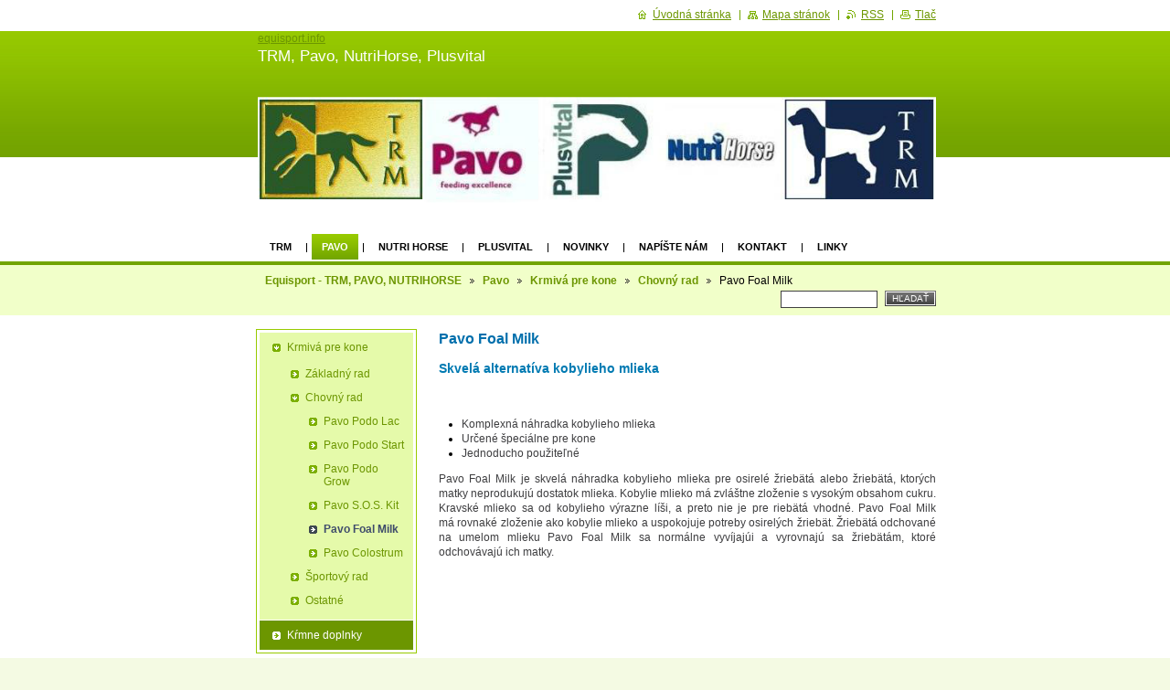

--- FILE ---
content_type: text/html; charset=UTF-8
request_url: https://www.equisport.info/pavo/krmiva-pre-kone/pavo-foal-milk/
body_size: 5041
content:
<!--[if lte IE 9]><!DOCTYPE HTML PUBLIC "-//W3C//DTD HTML 4.01 Transitional//EN" "https://www.w3.org/TR/html4/loose.dtd"><![endif]-->
<!DOCTYPE html>

<!--[if IE]><html class="ie" lang="sk"><![endif]-->
<!--[if gt IE 9]><!--> 
<html lang="sk">
<!--<![endif]-->

	<head>
		<!--[if lt IE 8]><meta http-equiv="X-UA-Compatible" content="IE=EmulateIE7"><![endif]--><!--[if IE 8]><meta http-equiv="X-UA-Compatible" content="IE=EmulateIE8"><![endif]--><!--[if IE 9]><meta http-equiv="X-UA-Compatible" content="IE=EmulateIE9"><![endif]-->
		<base href="https://www.equisport.info/">
  <meta charset="utf-8">
  <meta name="description" content="">
  <meta name="keywords" content="">
  <meta name="generator" content="Webnode">
  <meta name="apple-mobile-web-app-capable" content="yes">
  <meta name="apple-mobile-web-app-status-bar-style" content="black">
  <meta name="format-detection" content="telephone=no">
    <link rel="icon" type="image/svg+xml" href="/favicon.svg" sizes="any">  <link rel="icon" type="image/svg+xml" href="/favicon16.svg" sizes="16x16">  <link rel="icon" href="/favicon.ico"><link rel="canonical" href="https://www.equisport.info/pavo/krmiva-pre-kone/pavo-foal-milk/">
<script type="text/javascript">(function(i,s,o,g,r,a,m){i['GoogleAnalyticsObject']=r;i[r]=i[r]||function(){
			(i[r].q=i[r].q||[]).push(arguments)},i[r].l=1*new Date();a=s.createElement(o),
			m=s.getElementsByTagName(o)[0];a.async=1;a.src=g;m.parentNode.insertBefore(a,m)
			})(window,document,'script','//www.google-analytics.com/analytics.js','ga');ga('create', 'UA-797705-6', 'auto',{"name":"wnd_header"});ga('wnd_header.set', 'dimension1', 'W1');ga('wnd_header.set', 'anonymizeIp', true);ga('wnd_header.send', 'pageview');var pageTrackerAllTrackEvent=function(category,action,opt_label,opt_value){ga('send', 'event', category, action, opt_label, opt_value)};</script>
  <link rel="alternate" type="application/rss+xml" href="https://equisport.info/rss/all.xml" title="">
<!--[if lte IE 9]><style type="text/css">.cke_skin_webnode iframe {vertical-align: baseline !important;}</style><![endif]-->
		<title>Pavo Foal Milk :: equisport.info</title>
		<meta name="robots" content="index, follow">
		<meta name="googlebot" content="index, follow">
		<script type="text/javascript" src="https://d11bh4d8fhuq47.cloudfront.net/_system/skins/v9/50000731/js/functions.js"></script>
		<link rel="stylesheet" type="text/css" href="/css/style.css" media="screen,handheld,projection">
		<link rel="stylesheet" type="text/css" href="https://d11bh4d8fhuq47.cloudfront.net/_system/skins/v9/50000731/css/print.css" media="print">
	
				<script type="text/javascript">
				/* <![CDATA[ */
					
					if (typeof(RS_CFG) == 'undefined') RS_CFG = new Array();
					RS_CFG['staticServers'] = new Array('https://d11bh4d8fhuq47.cloudfront.net/');
					RS_CFG['skinServers'] = new Array('https://d11bh4d8fhuq47.cloudfront.net/');
					RS_CFG['filesPath'] = 'https://www.equisport.info/_files/';
					RS_CFG['filesAWSS3Path'] = 'https://e29995ea6b.clvaw-cdnwnd.com/6c9540a459eab3ce2c1609a48e8d47a4/';
					RS_CFG['lbClose'] = 'Zavrieť';
					RS_CFG['skin'] = 'default';
					if (!RS_CFG['labels']) RS_CFG['labels'] = new Array();
					RS_CFG['systemName'] = 'Webnode';
						
					RS_CFG['responsiveLayout'] = 0;
					RS_CFG['mobileDevice'] = 0;
					RS_CFG['labels']['copyPasteSource'] = 'Viac tu:';
					
				/* ]]> */
				</script><script type="text/javascript" src="https://d11bh4d8fhuq47.cloudfront.net/_system/client/js/compressed/frontend.package.1-3-108.js?ph=e29995ea6b"></script><style type="text/css"></style></head>

	<body>
		<div id="page">

			<div id="wrapper">

				<div id="header">
					<div class="centered">

						<div id="logoArea">
							<div id="logo"><a href="home/" title="Prejsť na úvodnú stránku."><span id="rbcSystemIdentifierLogo">equisport.info</span></a></div>
							<h3><span id="rbcCompanySlogan" class="rbcNoStyleSpan">TRM, Pavo, NutriHorse, Plusvital</span></h3>
							<script type="text/javascript"> /* <![CDATA[ */ logoCentering(); /* ]]> */ </script>
						</div><!-- / id="logoArea" -->

						<span class="illustration"><img src="https://e29995ea6b.clvaw-cdnwnd.com/6c9540a459eab3ce2c1609a48e8d47a4/200000477-5433956278/50000000.png?ph=e29995ea6b" width="742" height="150" alt=""></span>

						<hr class="noDis">

					</div><!-- / class="centered" -->
				</div><!-- id="header" -->

				<script type="text/javascript">
					/* <![CDATA[ */
						RubicusFrontendIns.addAbsoluteHeaderBlockId('topMenu');
					/* ]]> */
				</script>

				<div id="topMenu">
					<div class="centered">


<ul class="menu">
	<li class="first"><a href="/uvod/trm/">TRM</a></li>
	<li class="open selected"><a href="/pavo/">Pavo</a></li>
	<li><a href="/nutri-horse/">Nutri Horse</a></li>
	<li><a href="/plusvital/">Plusvital</a></li>
	<li><a href="/novinky/">Novinky</a></li>
	<li><a href="/napiste-nam/">Napíšte nám</a></li>
	<li><a href="/kontakt/">Kontakt</a></li>
	<li class="last"><a href="/linky/">Linky</a></li>
</ul>			

						<hr class="noDis">

					</div><!-- / class="centered" -->
				</div><!-- id="topMenu" -->

				<div id="ribbon">
					<div class="centered">

						<div id="pageNavigator" class="rbcContentBlock"><a class="navFirstPage" href="/home/">Equisport - TRM, PAVO, NUTRIHORSE</a><span><span> &gt; </span></span><a href="/pavo/">Pavo</a><span><span> &gt; </span></span><a href="/pavo/krmiva-pre-kone/">Krmivá pre kone</a><span><span> &gt; </span></span><a href="/pavo/krmiva-pre-kone/chovny-rad/">Chovný rad</a><span><span> &gt; </span></span><span id="navCurrentPage">Pavo Foal Milk</span><hr class="noDis"></div>


						<div id="search">

		<form action="/search/" method="get" id="fulltextSearch">

								<fieldset>
									<legend>Vyhľadávanie</legend>
									<label for="fulltextSearchText">Hľadať:</label>
									<input type="text" id="fulltextSearchText" name="text" value="">
									<span class="submit"><input type="submit" value="Hľadať"></span>
								</fieldset>

		</form>

						</div><!-- / id="search" -->

		
						<hr class="noDis">

						<div class="cleaner"><!-- / FLOAT CLEAR --></div>

					</div><!-- / class="centered" -->
				</div><!-- id="ribbon" -->

				<div id="main">
					<div class="centered columns-2">

						<!-- RIGHT BAR ~ MAIN AREA -->
						<div class="column-1">




							<div class="box wysiwyg">

								<div class="wsw">
									<!-- WSW -->

		<p align="LEFT">
	<span style="font-size: 16px;"><span style="font-family: arial,helvetica,sans-serif;"><b><font color="#006fac"><font color="#006fac"><font color="#006fac">Pavo Foal Milk</font></font></font></b></span></span></p>
<p align="LEFT">
	<strong><span style="font-size: 14px;"><span style="font-family: arial,helvetica,sans-serif;"><font color="#007ab2" lang="JA"><font color="#007ab2" lang="JA"><font color="#007ab2" lang="JA">Skvelá alternatíva kobylieho mlieka</font></font></font></span></span></strong></p>
<p align="LEFT" style="text-align: justify;">
	<strong><span style="font-size: 14px;"><span style="font-family: arial,helvetica,sans-serif;"><font color="#007ab2" lang="JA"><font color="#007ab2" lang="JA"><font color="#007ab2" lang="JA"><span style="font-family: arial,helvetica,sans-serif;"><span style="font-size: 12px;"><font color="#3e3e40" lang="JA"><font color="#3e3e40" lang="JA"><font color="#3e3e40" lang="JA"><img alt="" src="https://www.pavo.cz/resize/100/100/jpeg/pavo/Pictures/product_list_2011/FoalMilk.jpg" title="" /></font></font></font></span></span></font></font></font></span></span></strong></p>
<ul>
	<li>
		<span style="font-family: arial,helvetica,sans-serif;"><span style="font-size: 12px;"><font color="#3e3e40" lang="JA"><font color="#3e3e40" lang="JA"><font color="#3e3e40" lang="JA">Komplexná náhradka kobylieho mlieka</font></font></font></span></span></li>
	<li>
		<span style="font-family: arial,helvetica,sans-serif;"><span style="font-size: 12px;"><font color="#3e3e40" lang="JA"><font color="#3e3e40" lang="JA"><font color="#3e3e40" lang="JA">Určené špeciálne pre kone</font></font></font></span></span></li>
	<li>
		<span style="font-family: arial,helvetica,sans-serif;"><span style="font-size: 12px;"><font color="#3e3e40" lang="JA"><font color="#3e3e40" lang="JA"><font color="#3e3e40" lang="JA">Jednoducho&nbsp;použiteľné</font></font></font></span></span></li>
</ul>
<p align="LEFT" style="text-align: justify;">
	<span style="font-family: arial,helvetica,sans-serif;"><span style="font-size: 12px;"><font color="#3e3e40" lang="JA"><font color="#3e3e40" lang="JA"><font color="#3e3e40" lang="JA">Pavo Foal Milk je skvelá náhradka kobylieho mlieka pre osirelé žriebätá</font></font></font></span><span style="font-size: 12px;"><font color="#3e3e40" lang="JA"><font color="#3e3e40" lang="JA"><font color="#3e3e40" lang="JA"> alebo žriebätá,&nbsp;ktorých matky neprodukujú dostatok mlieka. </font></font></font></span><span style="font-size: 12px;"><font color="#3e3e40" lang="JA"><font color="#3e3e40" lang="JA"><font color="#3e3e40" lang="JA">Kobylie mlieko má zvláštne zloženie s vysokým obsahom cukru. </font></font></font></span><span style="font-size: 12px;"><font color="#3e3e40" lang="JA"><font color="#3e3e40" lang="JA"><font color="#3e3e40" lang="JA">Kravské mlieko sa od kobylieho&nbsp;výrazne líši, a preto nie je pre riebätá</font></font></font></span><span style="font-size: 12px;"><font color="#3e3e40" lang="JA"><font color="#3e3e40" lang="JA"><font color="#3e3e40" lang="JA"> vhodné. Pavo Foal Milk má&nbsp;rovnaké zloženie ako kobylie </font></font></font></span><span style="font-size: 12px;"><font color="#3e3e40" lang="JA"><font color="#3e3e40" lang="JA"><font color="#3e3e40" lang="JA">mlieko a uspokojuje potreby osirelých žriebät.&nbsp;Žriebätá odchované </font></font></font></span><span style="font-size: 12px;"><font color="#3e3e40" lang="JA"><font color="#3e3e40" lang="JA"><font color="#3e3e40" lang="JA">na umelom mlieku Pavo Foal Milk sa normálne vyvíjajúi a </font></font></font></span><span style="font-size: 12px;"><font color="#3e3e40" lang="JA"><font color="#3e3e40" lang="JA"><font color="#3e3e40" lang="JA">vyrovnajú sa žriebätám, ktoré odchovávajú ich matky. </font></font></font></span></span></p>
<p align="LEFT" style="text-align: justify;">
	&nbsp;</p>


									<!-- / WSW -->
								</div><!-- class="wsw" -->

								<hr class="noDis">

							</div><!-- / class="box wysiwyg" -->


		
						</div><!-- / class="column-1" -->
						<!-- / RIGHT BAR ~ MAIN AREA -->

						<!-- LEFT BAR -->
						<div class="column-2">




								<div id="sideMenu">

		<ul class="menu">
	<li class="open first selected"><a href="/pavo/krmiva-pre-kone/">Krmivá pre kone</a>
	<ul class="level1">
		<li class="first"><a href="/pavo/krmiva-pre-kone/zakladny-rad/">Základný rad</a></li>
		<li class="selected"><a href="/pavo/krmiva-pre-kone/chovny-rad/">Chovný rad</a>
		<ul class="level2">
			<li class="first"><a href="/pavo/krmiva-pre-kone/pavo-podo-lac/">Pavo Podo Lac</a></li>
			<li><a href="/pavo/krmiva-pre-kone/pavo-podo-start/">Pavo Podo Start</a></li>
			<li><a href="/pavo/krmiva-pre-kone/pavo-podo-grow/">Pavo Podo Grow</a></li>
			<li><a href="/pavo/krmiva-pre-kone/pavo-s-o-s-kit/">Pavo S.O.S. Kit</a></li>
			<li class="selected activeSelected"><a href="/pavo/krmiva-pre-kone/pavo-foal-milk/">Pavo Foal Milk</a></li>
			<li class="last"><a href="/pavo/krmiva-pre-kone/pavo-colostrum/">Pavo Colostrum</a></li>
		</ul>
		</li>
		<li><a href="/pavo/krmiva-pre-kone/sportovy-rad/">Športový rad</a></li>
		<li class="last"><a href="/pavo/krmiva-pre-kone/ostatne/">Ostatné</a></li>
	</ul>
	</li>
	<li class="last"><a href="/pavo/krmne-doplnky/">Kŕmne doplnky</a></li>
</ul>

									<hr class="noDis">

								</div><!-- id="sideMenu" -->

					

			





							<div class="box wysiwyg">

								<div class="wsw">
									<!-- WSW -->

		<p>
	&nbsp;</p>
<p style="text-align: center;">
	<img alt="" height="90" src="https://e29995ea6b.clvaw-cdnwnd.com/6c9540a459eab3ce2c1609a48e8d47a4/200000007-17d2d18cc8/Pavo-feeding_excellence 1.jpg" style="width: 141px; height: 60px;" width="202" /></p>


									<!-- / WSW -->
								</div><!-- class="wsw" -->

								<hr class="noDis">

							</div><!-- / class="box wysiwyg" -->


		
						</div><!-- / class="column-2" -->
						<!-- / LEFT BAR -->

						<div class="cleaner"><!-- / FLOAT CLEAR --></div>

					</div><!-- / class="centered columns-2" -->
				</div><!-- id="main" -->

			</div><!-- / id="wrapper" -->

			<div id="quick">
				<div class="centered">
                    <div id="languageSelect"></div>			
					<ul>
						<li class="homepage"><a href="home/" title="Prejsť na úvodnú stránku.">Úvodná stránka</a></li>
						<li class="sitemap"><a href="/sitemap/" title="Prejsť na mapu stránok.">Mapa stránok</a></li>
						<li class="rss"><a href="/rss/" title="RSS kanály">RSS</a></li>
						<li class="print"><a href="#" onclick="window.print(); return false;" title="Vytlačiť stránku">Tlač</a></li>
					</ul><!-- / id="quick" -->

					<hr class="noDis">

				</div><!-- / class="centered" -->
			</div><!-- id="quick" -->

			<div id="footer">
				<div class="centered">

					<p><span id="rbcFooterText" class="rbcNoStyleSpan">© 2011 Všetky práva vyhradené. </span><!-- --></p>
					<span class="signature"><span class="rbcSignatureText">Vytvorené službou <a href="https://www.webnode.sk?utm_source=brand&amp;utm_medium=footer&amp;utm_campaign=premium" rel="nofollow" >Webnode</a></span></span>

				</div><!-- / class="centered" -->
			</div><!-- / id="footer" -->

		</div><!-- / id="page" -->

		<script type="text/javascript">
			/* <![CDATA[ */

				RubicusFrontendIns.addObserver
				({

					onContentChange: function ()
					{
						logoCentering();
					},

					onStartSlideshow: function()
					{
						$('slideshowControl').innerHTML	= 'Pozastaviť prezentáciu';
						$('slideshowControl').title			= 'Pozastaviť automatické prechádzanie obrázkov';
						$('slideshowControl').onclick		= RubicusFrontendIns.stopSlideshow.bind(RubicusFrontendIns);
					},

					onStopSlideshow: function()
					{
						$('slideshowControl').innerHTML	= 'Spustiť prezentáciu';
						$('slideshowControl').title			= 'Spustiť automatické prechádzanie obrázkov';
						$('slideshowControl').onclick		= RubicusFrontendIns.startSlideshow.bind(RubicusFrontendIns);
					},

					onShowImage: function()
					{
						if (RubicusFrontendIns.isSlideshowMode())
						{
							$('slideshowControl').innerHTML	= 'Pozastaviť prezentáciu';
							$('slideshowControl').title			= 'Pozastaviť automatické prechádzanie obrázkov';
							$('slideshowControl').onclick		= RubicusFrontendIns.stopSlideshow.bind(RubicusFrontendIns);
						}
					}

				});

				RubicusFrontendIns.addFileToPreload('https://d11bh4d8fhuq47.cloudfront.net/_system/skins/v9/50000731/img/loading.gif');
				RubicusFrontendIns.addFileToPreload('https://d11bh4d8fhuq47.cloudfront.net/_system/skins/v9/50000731/img/loading_poll.gif');
				RubicusFrontendIns.addFileToPreload('https://d11bh4d8fhuq47.cloudfront.net/_system/skins/v9/50000731/img/arrow_left_hover.png');
				RubicusFrontendIns.addFileToPreload('https://d11bh4d8fhuq47.cloudfront.net/_system/skins/v9/50000731/img/arrow_right_hover.png');
				RubicusFrontendIns.addFileToPreload('https://d11bh4d8fhuq47.cloudfront.net/_system/skins/v9/50000731/img/homepage_hover.png');
				RubicusFrontendIns.addFileToPreload('https://d11bh4d8fhuq47.cloudfront.net/_system/skins/v9/50000731/img/menu_hover.png');
				RubicusFrontendIns.addFileToPreload('https://d11bh4d8fhuq47.cloudfront.net/_system/skins/v9/50000731/img/paging_left_end_hover.png');
				RubicusFrontendIns.addFileToPreload('https://d11bh4d8fhuq47.cloudfront.net/_system/skins/v9/50000731/img/paging_left_hover.png');
				RubicusFrontendIns.addFileToPreload('https://d11bh4d8fhuq47.cloudfront.net/_system/skins/v9/50000731/img/paging_right_end_hover.png');
				RubicusFrontendIns.addFileToPreload('https://d11bh4d8fhuq47.cloudfront.net/_system/skins/v9/50000731/img/paging_right_hover.png');
				RubicusFrontendIns.addFileToPreload('https://d11bh4d8fhuq47.cloudfront.net/_system/skins/v9/50000731/img/print_hover.png');
				RubicusFrontendIns.addFileToPreload('https://d11bh4d8fhuq47.cloudfront.net/_system/skins/v9/50000731/img/rss_hover.png');
				RubicusFrontendIns.addFileToPreload('https://d11bh4d8fhuq47.cloudfront.net/_system/skins/v9/50000731/img/sidemenu_arrow_hover.png');
				RubicusFrontendIns.addFileToPreload('https://d11bh4d8fhuq47.cloudfront.net/_system/skins/v9/50000731/img/sitemap_hover.png');

			/* ]]> */
		</script>

	<div id="rbcFooterHtml"></div><script type="text/javascript">var keenTrackerCmsTrackEvent=function(id){if(typeof _jsTracker=="undefined" || !_jsTracker){return false;};try{var name=_keenEvents[id];var keenEvent={user:{u:_keenData.u,p:_keenData.p,lc:_keenData.lc,t:_keenData.t},action:{identifier:id,name:name,category:'cms',platform:'WND1',version:'2.1.157'},browser:{url:location.href,ua:navigator.userAgent,referer_url:document.referrer,resolution:screen.width+'x'+screen.height,ip:'18.191.6.13'}};_jsTracker.jsonpSubmit('PROD',keenEvent,function(err,res){});}catch(err){console.log(err)};};</script></body>

</html>


--- FILE ---
content_type: text/css
request_url: https://www.equisport.info/css/style.css
body_size: 30424
content:
h1, h2, h3, h4, h5, h6, p, ul, blockquote {
	width: 100%;
	overflow: hidden;
}
#page[id] h1, #page[id] h2, #page[id] h3, #page[id] h4, #page[id] h5, #page[id] h6, #page[id] p, #page[id] ul, #page[id] blockquote {
	width: auto;
}
h1, h2 {
	width: auto !important;
	margin: 0.5em 0;
	font-size: 162%;
	font-weight: normal;
	color: rgb(231,51,35);
}
h3 {
	margin: 0.5em 0 0.3em 0;
	font-size: 135%;
	color: rgb(95,148,0);
}
h4 {
	margin: 0.4em 0 0.3em 0;
	font-size: 120%;
	color: rgb(78,92,124);
}
h5 {
	margin: 0.3em 0 0.2em 0;
	font-size: 110%;
}
h6 {
	margin: 0.3em 0 0.2em 0;
	font-size: 100%;
}
p {
	margin: 0 0 1em 0;
	overflow: hidden;
}
ul {
	margin: 0 0 1em 0;
	padding-left: 25px;
	list-style: disc;
}
ol {
	margin: 0 0 1em 0;
	padding-left: 3em;
}
ul ul, ol ol {
	margin: 0;
}
address {
	margin: 1px;
	padding: 0;
	font-style: normal;
}
blockquote {
	margin: 0 1px 1em 1px;
	padding: 8px;
	font-style: italic;
	background-color: rgb(244,250,227);
	border: 1px solid rgb(194,224,105);
}
table {
	margin: 0 1px 1em 1px;
	font-size: 95%;
}
table.modernTable {
	border-collapse: collapse;
}
table.modernTable thead td {
	padding: 4px 10px 3px 10px;
	text-align: center;
	color: rgb(255,255,255);
	background-color: rgb(123,174,16);
	border: 1px solid rgb(225,248,148);
}
table.modernTable td {
	padding: 4px 10px 3px 10px;
	border: 1px solid rgb(225,248,148);
	background-color: rgb(255,255,255);
}
.wsw img {
	margin: 0.5em;
	border: 0;
}
a {
	color: rgb(108,150,0);
}
a:visited {
	color: rgb(80,80,80);
}
a:hover, a:active {
	color: rgb(62,73,81);
}
.wsw a img {
	display: block;
}
ins {
	text-decoration: none;
}
hr {
	height: 0;
	margin-left: 0;
	margin-right: 0;
	background: 0;
	border-width: 0 1px 1px 1px;
	border-style: solid;
	border-color: rgb(155,204,11);
}
sub {
	line-height: 2.2em;
}
html {
	height: 100%;
}
body {
	height: 100%;
	margin: 0;
	padding: 0;
	text-align: center;
	font: 0.75em/1.4 Arial, Tahoma, sans-serif;
	color: rgb(0,0,0);
	background-color: rgb(244,250,227);
}
#page {
	position: relative;
	height: 100%;
	background-color: rgb(255,255,255);
}
#page[id] {
	min-height: 100%;
	height: auto;
}
#wrapper {
	padding: 34px 0 5em 0;
}
.centered {
	width: 768px;
	margin: 0 auto;
	overflow: hidden;
	text-align: left;
}
#header {
	height: 220px; 
	background: #fff url("../img/bg.jpg") repeat-x left top;
}
#header[id] {
	height: auto;
	min-height: 220px; 
}
#header .centered {
	position: relative;
	height: 220px; 
	overflow: visible;
	font-size: 100%;
  background: transparent;                          
}
#header[id] .centered {
	height: auto;
	min-height: 220px; 
	overflow: hidden;
}
#header #logoArea {
  position: absolute;                                
  top: 0px;                                           
  left: 0px;                                          
	float: left;
	display: inline;
	width: 434px;
	margin: 0 0 0 26px; 
	overflow: hidden;
}
#header h2#logo {
	margin: 0;
	overflow: hidden;
	line-height: normal;
	font-size: 220%; 
	font-weight: bold;
	color: rgb(255,255,255);
}
#header h2#logo a, #header h2#logo span {
	float: left;
	margin-top: 0px; 
	text-decoration: none;
	color: rgb(255,255,255) !important;
}
#header h2#logo a {
	cursor: pointer;
}
#header h2#logo .image {
	height: 128px;
	margin: 0;
	overflow: hidden;
}
#header h2#logo span#rbcSystemIdentifierLogo {
	float: none;
	display: block;
	margin: 0;
}
#header h3 {
	clear: both;
	margin: 0 0 5px 0;
	overflow: hidden;
	font-size: 140%; 
	font-weight: normal;
	color: rgb(255,255,255);
}
#header span.illustration {
	float: right;
	margin-top: 55px;                                 
  width: 742px;                                     
	height: 150px;                                    
	overflow: hidden;
	text-align: right;
}
#header img {
	margin: 0;
	border: 0;
}
#topMenu .centered {
	margin: 2px auto 0 auto;
	line-height: normal;
}
#topMenu ul {
	width: 100%;
	height: 2.7em;
	margin: 0 0 0 28px;
	padding: 0;
	overflow: hidden;
	list-style: none;
	text-transform: uppercase;
}
#topMenu li {
	float: left;
	margin: 0;
	padding: 0 0 2px 11px;
	font-weight: bold;
	background: url("../img/menu_item.png") no-repeat left center;
}
#topMenu li.first {
	padding: 0;
	background: 0;
}
#topMenu a {
	float: left;
	padding: 8px 11px;
	font-size: 95%;
	text-decoration: none;
	white-space: nowrap;
	color: rgb(0,0,0);
}
#topMenu a:hover, #topMenu li.selected a {
	color: rgb(255,255,255);
	background: rgb(113,164,0) url("../img/menu_hover.png") repeat-x left top;
}
#sideMenu ul {
	margin: 0 0 30px 0;
	padding: 3px 3px 2px 3px;
	line-height: normal;
	border: 1px solid rgb(151,202,0);
	background-color: rgb(255,255,255);
}
#sideMenu li {
	margin: 0;
	padding: 0;
	list-style: none;
	background: rgb(108,150,0) url("../img/sidemenu_arrow.png") no-repeat 14px 12px;
	border-bottom: 1px solid rgb(255,255,255);
}
#sideMenu li.selected {
	background-color: rgb(229,250,170);
	background-image: url("../img/sidemenu_arrow_open.png");
}
#sideMenu li.activeSelected {
	background-image: url("../img/sidemenu_arrow_hover.png");
}
#sideMenu li a {
	display: block;
	width: 100%;
	margin: 0 9px 0 0;
	padding: 9px 0 9px 30px;
	overflow: hidden;
	text-decoration: none;
	font-weight: normal;
	color: rgb(255,255,255);
}
#sideMenu[id] li a {
	width: auto !important;
}
#sideMenu ul li.activeSelected a {
	font-weight: bold;
	color: rgb(63,76,107) !important;
}
#sideMenu li.selected a, #sideMenu ul li.activeSelected li a {
	font-weight: normal;
	color: rgb(108,150,0) !important;
}
#sideMenu li a:hover, #sideMenu ul li.activeSelected a:hover, #sideMenu li.selected li a:hover {
	text-decoration: underline;
	color: rgb(63,76,107) !important;
	background: url("../img/sidemenu_arrow_hover.png") no-repeat 14px 12px;
}
#sideMenu li li a:hover, #sideMenu li.selected li a:hover {
	background-position: 14px 9px;
}
#sideMenu ul ul {
	margin: 0;
	padding: 0 0 8px 0;
	border: 0;
	background: 0;
}
#sideMenu li li {
	padding-left: 20px;
	background: rgb(229,250,170) url("../img/sidemenu_arrow_sub.png") no-repeat 34px 9px;
	border: 0;
}
#sideMenu li li a {
	padding: 6px 0 6px 30px;
	background-position: 14px 9px;
}
#sideMenu ul ul ul {
	padding-bottom: 0;
}
#sideMenu li li li li li {
	padding-left: 0;
	background-position: 14px 9px;
}
#ribbon {
	clear: both;
	margin: -2px 0 0 0;
	padding: 11px 0 6px 0;
	background: rgb(241,255,201) url("../img/ribbon.png") repeat-x left top;
}
#pageNavigator {
	float: left;
	display: inline;
	width: auto;
	overflow: hidden;
	margin: 0 0 0 34px;
	line-height: 1.75em;
}
#pageNavigator a {
	font-weight: bold;
	text-decoration: none;
	color: rgb(108,150,0) !important;
}
#pageNavigator a:hover, #pageNavigator a:active {
	text-decoration: underline;
	color: rgb(62,73,81) !important;
}
#pageNavigator span {
	margin: 0 5px;
	background: url("../img/navigator.png") no-repeat 50% 50%;
}
#pageNavigator span#navCurrentPage {
	margin: 0;
	background: 0;
}
#pageNavigator span span {
	margin: 0;
	visibility: hidden;
}
#search {
	/*position: relative;*/
	float: right;
	/*width: 195px;*/
	height: 1.75em;
}
#search form {
	/*position: absolute;
	top: 0;
	left: 0;*/
	margin: 0;
	padding: 0;
	background: 0;
	border: 0;
}
#search label {
	display: none;
}
#search input#fulltextSearchText {
	float: left;
	width: 100px;
	margin: 0 8px 0 0;
	border: 1px solid rgb(64,64,64);
}
#search .submit {
	margin: 0;
}
#main {
	margin: 15px 0 0 0;
}
.column-1, .column-2, .column-3, .column-4 {
	overflow: hidden;
}
.columns-2 .column-1 {
	float: right;
	width: 544px;
	margin: 0 0 0 24px;
}
.columns-2 .column-2 {
	float: left;
	display: inline;
	width: 176px;
	margin: 0 0 0 24px;
}
.columns-3 .container {
	float: right;
	width: 568px;
}
.columns-3 .column-1 {
	float: left;
	display: inline;
	width: 344px;
	margin: 0 0 0 24px;
}
.columns-3 .column-2 {
	float: left;
	width: 176px;
	margin: 0 0 0 24px;
}
.columns-3 .column-3 {
	float: left;
	display: inline;
	width: 176px;
	margin: 0 0 0 24px;
}
.columns-3-top .container {
	float: right;
	width: 568px;
}
.columns-3-top .column-1 {
	width: 544px;
	margin: 0 0 0 24px;
}
.columns-3-top .column-2 {
	float: left;
	display: inline;
	width: 260px;
	margin: 0 0 0 24px;
}
.columns-3-top .column-3 {
	float: right;
	width: 260px;
	margin: 0 0 0 24px;
}
.columns-3-top .column-4 {
	float: left;
	display: inline;
	width: 176px;
	margin: 0 0 0 24px;
}
.columns-3-bottom .container {
	float: right;
	width: 568px;
}
.columns-3-bottom .column-1 {
	float: left;
	display: inline;
	width: 260px;
	margin: 0 0 0 24px;
}
.columns-3-bottom .column-2 {
	float: right;
	width: 260px;
	margin: 0 0 0 24px;
}
.columns-3-bottom .column-3 {
	clear: both;
	width: 544px;
	margin: 0 0 0 24px;
}
.columns-3-bottom .column-4 {
	float: left;
	display: inline;
	width: 176px;
	margin: 0 0 0 24px;
}
.columns-4 .container {
	float: right;
	width: 598px;
}
.columns-4 .column-1 {
	float: left;
	display: inline;
	width: 234px;
	margin: 0 0 0 24px;
}
.columns-4 .column-2 {
	float: left;
	width: 146px;
	margin: 0 0 0 24px;
}
.columns-4 .column-3 {
	float: left;
	width: 146px;
	margin: 0 0 0 24px;
}
.columns-4 .column-4 {
	float: left;
	display: inline;
	width: 146px;
	margin: 0 0 0 24px;
}
#quick {
	position: absolute;
	left: 0;
	top: 0;
	width: 100%;
		background: #fff; 
}
#quick .centered {
	height: 34px;
	line-height: 32px;
	text-align: right;
}
#quick ul {
	margin: 0;
	padding: 0;
}
#quick ul li {
	padding: 0 0 0 15px;
	display: inline;
	background: url("../img/quick.png") no-repeat 6px 60%;
}
#quick ul li.homepage {
	padding: 0;
	background: 0;
}
#quick ul li a {
	padding: 0 0 0 16px;
}
#quick a:visited,
#languageSelect .separator {
	color: rgb(108,150,0);
}
#quick a:hover, #quick a:active {
	color: rgb(62,73,81);
}
#quick ul li.homepage a {
	background: url("../img/homepage.png") no-repeat left 60%;
}
#quick ul li.homepage a:hover {
	background-image: url("../img/homepage_hover.png");
}
#quick ul li.sitemap a {
	background: url("../img/sitemap.png") no-repeat left 60%;
}
#quick ul li.sitemap a:hover {
	background-image: url("../img/sitemap_hover.png");
}
#quick ul li.print a {
	background: url("../img/print.png") no-repeat left 60%;
}
#quick ul li.print a:hover {
	background-image: url("../img/print_hover.png");
}
#quick ul li.rss a {
	background: url("../img/rss.png") no-repeat left 60%;
}
#quick ul li.rss a:hover {
	background-image: url("../img/rss_hover.png");
}
#footer {
	position: absolute;
	left: 0;
	top: expression( document.getElementById('page').offsetHeight - document.getElementById('footer').offsetHeight );
	bottom: 0;
	width: 100%;
	line-height: normal;
	background: rgb(244,250,227) url("../img/footer.png") repeat-x left top;
}
#footer[id] {
	top: auto;
}
#footer .centered {
	padding: 1.5em 0;
	background: url("../img/footer_in.png") no-repeat right 1px;
}
#footer p {
	float: left;
	display: inline;
	width: 470px !important;
	height: 1.25em;
	margin: 0 0 0 34px;
	overflow: hidden;
}
#footer .signature {
	float: right;
	width: 255px;
}
.noDis {
	display: none;
}
.noVis {
	position: absolute;
	top: -1000px;
	left: -1000px;
	width: 1px;
	height: 1px;
	overflow: hidden;
}
.cleaner {
	clear: both;
	display: block;
	height: 0;
	visibility: hidden;
	line-height: 0;
	overflow: hidden;
}
.contact form, .searching form, .discussion form, .privateAccessForm form {
	margin: 0 0 16px 0;
	padding: 10px 16px;
	background-color: rgb(244,250,227);
	border: 1px solid rgb(194,224,105);
}
fieldset {
	margin: 0;
	padding: 0;
	border: 0;
}
legend {
	display: none;
}
.contact label, .searching label, .discussion label, .privateAccessForm label {
	display: block;
	margin: 0 0 2px 0;
	padding: 0;
}
.columns-2 .column-1 .contact label, .columns-2 .column-1 .searching label, .columns-2 .column-1 .discussion label, .columns-3-top .column-1 .contact label, .columns-3-top .column-1 .searching label, .columns-3-top .column-1 .discussion label, .columns-3-bottom .column-3 .contact label, .columns-3-bottom .column-3 .searching label, .columns-3-bottom .column-3 .discussion label {
	float: left;
	margin: 2px 6px 0 0;
	white-space: nowrap;
}
.contact input, .searching input, .discussion input, textarea, select, .privateAccessForm input {
	font-size: 100%;
	color: rgb(0,0,0);
	background-color: rgb(255,255,255);
	border: 1px solid rgb(194,224,105);
	font-family: Arial, Tahoma, sans-serif;
}
.contact input, .searching input, .discussion input, select {
	width: 100%;
	margin: 0 0 10px 0;
}
.columns-2 .column-1 .contact input, .columns-2 .column-1 .searching input, .columns-2 .column-1 .discussion input, .columns-2 .column-1 select, .columns-3-top .column-1 .contact input, .columns-3-top .column-1 .searching input, .columns-3-top .column-1 .discussion input, .columns-3-top .column-1 select, .columns-3-bottom .column-3 .contact input, .columns-3-bottom .column-3 .searching input, .columns-3-bottom .column-3 .discussion input, .columns-3-bottom .column-3 select {
	float: left;
	width: 100px;
	margin: 0 8px 0 0;
}
textarea {
	clear: both;
	width: 100%;
	height: 120px;
	margin: 0 0 16px 0;
	overflow: auto;
}
.columns-2 .column-1 textarea, .columns-3-top .column-1 textarea, .columns-3-bottom .column-3 textarea {
	margin-top: 2px;
}
.submit {
	float: left;
	background: rgb(64,64,64) url("../img/submit_out.png") repeat-x left top;
}
.submit input, button.submit {
	float: none !important;
	width: auto !important;
	margin: 1px !important;
	font-size: 86%;
	text-transform: uppercase;
	color: rgb(0,0,0);
	color: rgb(255,255,255);
	background: rgb(64,64,64) url("../img/submit_in.png") repeat-x left top;
	border: 1px solid rgb(255,255,255);
	cursor: pointer;
}
input.wrong, textarea.wrong, select.wrong {
	border: 1px solid rgb(255,0,0) !important;
}
label.wrong {
	color: rgb(255,0,0) !important;
}
.error p {
	font-weight: bold;
}
.error p b {
	color: rgb(255,0,0);
}
.error ul {
	margin: 0 0 20px 0;
	padding: 0;
}
.error ul li {
	margin: 0;
	padding-left: 16px;
	list-style: none;
	background: url("../img/arrow_right_hover.png") no-repeat left 4px;
}
.error ul li b {
	color: rgb(255,0,0);
}
.box {
	margin: 0 0 10px 0;
	overflow: hidden;
}
.column-2 .box, .column-3 .box, .column-4 .box, .poll {
	width: 100%;
	padding: 0 10px 10px 10px;
	background: rgb(187,224,83) url("../img/box.png") repeat-x left top;
	border: 1px solid rgb(155,204,11);
}
.column-2 .box[class], .column-3 .box[class], .column-4 .box[class], .poll[class] {
	width: auto;
}
.column-2 .box p.noDis, .column-3 .box p.noDis, .column-4 .box p.noDis {
	display: block;
	height: 1px;
	overflow: hidden;
	margin: -10px 0 15px 0;
	background: url("../img/box_line.png") repeat-x left top;
}
.wsw {
	margin: 0 0 25px 0;
}
.column-2 .box h1, .column-3 .box h1, .column-4 .box h1, .column-2 .box h2, .column-3 .box h2, .column-4 .box h2, .poll h2 {
	width: auto;
	margin: 0 -10px 0.8em -10px;
	padding: 8px 10px;
	font-size: 152%;
	font-weight: normal;
	color: rgb(255,255,255);
	background: rgb(114,165,0) url("../img/box_heading.png") repeat-x right top;
}
.heading {
	margin: 0.15em 0 0.2em 0;
	font-size: 128%;
	font-weight: bold;
	color: rgb(108,150,0);
}
.heading a {
	color: rgb(108,150,0);
}
.heading a:visited {
	color: rgb(80,80,80);
}
.heading a:hover {
	color: rgb(62,73,81);
}
.list .wsw {
	margin: 2px 0;
}
.more, .back {
	margin: 0 0 25px 0;
}
.add {
	margin: 0 0 10px 0;
}
.column-2 .box .back, .column-3 .box .back, .column-4 .box .back {
	margin: 0;
	padding: 0 0 10px 0;
}
.more a, .back a {
	float: left;
	text-decoration: underline;
}
.more a {
	padding: 0 0 0 16px;
	background: url("../img/arrow_right.png") no-repeat left 4px;
}
.more a:hover {
	background-image: url("../img/arrow_right_hover.png");
}
.back a, .prev a {
	padding: 0 0 0 16px;
	background: url("../img/arrow_left.png") no-repeat left 4px;
}
.back a:hover, .prev a:hover {
	background-image: url("../img/arrow_left_hover.png");
}
.back a:visited {
	color: rgb(108,150,0);
}
.back a:hover, .back a:active {
	color: rgb(62,73,81);
}
.next a {
	padding: 0 16px 0 0;
	background: url("../img/arrow_right.png") no-repeat right 3px;
}
.next a:hover {
	background-image: url("../img/arrow_right_hover.png");
}
.thumbnail {
	float: left;
	position: relative;
	left: 50%;
	border: 0;
}
.thumbnail a {
	display: block;
	position: relative;
	left: -50%;
	border: 1px solid rgb(160,198,60);
}
.thumbnail a:visited {
	border-color: rgb(164,164,164);
}
.thumbnail a:hover, .thumbnail a:active {
	border-color: rgb(151,202,0);
}
.thumbnail a img {
	margin: 0;
	border: 2px solid rgb(255,255,255);
}
.thumbnail a:hover img {
	border-color: rgb(229,252,160);
}
.pagination {
	clear: both;
	margin: 0 0 10px 0;
}
.pagination .info {
	width: auto;
	font-weight: bold;
	color: rgb(0,0,0) !important;
}
.columns-2 .column-1 .pagination .info {
	float: right;
}
.pagination .separator {
	margin: 0 -1px;
}
.pagination .separatorText {
	visibility: hidden;
}
.pagination .selected {
	font-weight: bold;
	color: rgb(108,150,0);
}
.pagination .leftEnd {
	padding: 0 3px 0 0;
	text-decoration: none;
	background: url("../img/paging_left_end.png") no-repeat left 50%;
}
.pagination .leftEnd:hover {
	background-image: url("../img/paging_left_end_hover.png");
}
.pagination .left {
	padding: 0 5px 0 0;
	text-decoration: none;
	background: url("../img/paging_left.png") no-repeat left 50%;
}
.pagination .left:hover {
	background-image: url("../img/paging_left_hover.png");
}
.pagination .right {
	padding: 0 0 0 5px;
	text-decoration: none;
	background: url("../img/paging_right.png") no-repeat right 50%;
}
.pagination .right:hover {
	background-image: url("../img/paging_right_hover.png");
}
.pagination .rightEnd {
	padding: 0 0 0 3px;
	text-decoration: none;
	background: url("../img/paging_right_end.png") no-repeat right 50%;
}
.pagination .rightEnd:hover {
	background-image: url("../img/paging_right_end_hover.png");
}
.pagination .leftEndText, .pagination .leftText, .pagination .rightText, .pagination .rightEndText {
	visibility: hidden;
}
.rbcBookmarks {
	margin: 25px 0;
}
.rbcTags {
	margin: 25px 0;
	padding: 5px 0 7px 0;
	border-top: 1px solid rgb(155,204,11);
	border-bottom: 1px solid rgb(155,204,11);
}
.rbcTags h4 {
	display: inline;
	width: auto;
	margin: 0 5px 0 0;
	font-size: 100%;
	color: rgb(0,0,0);
}
.rbcTags p.tags {
	display: inline;
	width: auto;
}
.tagCloud ol.tags {
	margin: 0 0 25px 0;
	padding: 0;
	text-align: center;
}
.tagCloud ol.tags li {
	display: inline;
	margin: 0 0.5em;
	list-style: none;
}
.faq .wsw {
	margin-bottom: 25px;
}
.columns-2 .column-1 .searching input#fulltextSearchTextResult, .columns-3-top .column-1 .searching input#fulltextSearchTextResult {
	width: 105px;
	margin-right: 20px;
}
.columns-2 .column-1 .searching select#fulltextSearchTypeResult, .columns-3-top .column-1 .searching select#fulltextSearchTypeResult {
	width: 90px;
}
.column-2 .discussion p.noDis, .column-3 .discussion p.noDis, .column-4 .discussion p.noDis {
	display: none;
}
.discussion .post {
	margin: 0 0 8px 32px;
	padding: 15px;
	overflow: hidden;
	font-size: 95%;
	background-color: rgb(244,250,227);
	border: 1px solid rgb(151,202,0);
}
.discussion .level-1 {
	margin-left: 0;
}
.discussion .level-2 {
	margin-left: 8px;
}
.discussion .level-3 {
	margin-left: 16px;
}
.discussion .level-4 {
	margin-left: 24px;
}
.columns-2 .column-1 .discussion .post {
	margin-left: 200px;
}
.columns-2 .column-1 .discussion .level-1 {
	margin-left: 0;
}
.columns-2 .column-1 .discussion .level-2 {
	margin-left: 40px;
}
.columns-2 .column-1 .discussion .level-3 {
	margin-left: 80px;
}
.columns-2 .column-1 .discussion .level-4 {
	margin-left: 120px;
}
.columns-2 .column-1 .discussion .level-5 {
	margin-left: 160px;
}
.discussion .date, .discussion .author {
	width: 100%;
	margin-bottom: 0.25em;
	overflow: hidden;
	font-weight: bold;
	color: rgb(62,73,81);
}
.discussion .date ins, .discussion .author b {
	font-weight: normal;
	color: rgb(0,0,0);
}
.discussion .heading {
	width: 100%;
	overflow: hidden;
	font-size: 100%;
	color: rgb(62,73,81);
}
.discussion .heading span {
	font-weight: normal;
	color: rgb(0,0,0);
}
.discussion .message {
	margin: 10px 0;
}
.discussion .reply {
	margin: 0;
}
.discussion .reply a, .add a {
	font-weight: bold;
}
.discussion .pagination {
	margin-top: 25px;
}
.discussion label {
	font-size: 95%;
	font-weight: bold;
	color: rgb(62,73,81);
}
.columns-2 .column-1 .discussion input, .columns-3-top .column-1 .discussion input, .columns-3-bottom .column-3 .discussion input {
	width: 196px;
	margin-bottom: 10px;
}
.columns-3-bottom .column-3 .discussion input {
	width: 185px;
}
.photogallery p.noDis {
	margin-top: 15px !important;
}
.columns-3-bottom .column-3 .photogallery p.noDis {
	display: none;
}
.columns-3-bottom .column-3 .photogallery .cleaner {
	visibility: visible;
	height: 1px;
	margin: 0 0 15px 0;
	background: url("../img/box_line.png") repeat-x left top;
}
.columns-3-bottom .column-3 .photogallery .pagination .cleaner {
	visibility: hidden;
	height: 0;
	margin: 0;
	background: 0;
}
.photo {
	margin: 0 0 20px 0;
}
.list .photo {
	margin: 0 0 10px 0;
	text-align: center;
}
.columns-2 .column-1 .large .photo, .columns-3 .column-1 .small .photo, .columns-3-top .column-1 .large .photo, .columns-3-bottom .column-3 .large .photo {
	float: left;
	width: 50% !important;
}
.columns-2 .column-1 .small .photo, .columns-3-top .column-1 .small .photo, .columns-3-bottom .column-3 .small .photo {
	float: left;
	width: 33.3% !important;
}
.photogallery .cropper {
	overflow: hidden;
}
.columns-2 .column-2 .large .cropper, .columns-3 .column-2 .large .cropper, .columns-3 .column-3 .large .cropper, .columns-3-top .column-4 .large .cropper, .columns-3-bottom .column-4 .large .cropper {
	width: 154px;
}
.columns-4 .column-2 .large .cropper, .columns-4 .column-3 .large .cropper, .columns-4 .column-4 .large .cropper {
	width: 124px;
}
.photo table {
	margin: 0 auto;
	border-collapse: collapse;
}
.photo td {
	padding: 0;
	text-align: center;
	vertical-align: bottom;
}
.photo table .thumbnail {
	height: auto !important;
	position: static;
}
.photo table .thumbnail a {
	position: static;
}
.columns-2 .column-1 .small .photo td, .columns-2 .column-1 .small .photo .thumbnail, .columns-3 .column-1 .small .photo td, .columns-3 .column-1 .small .photo .thumbnail, .columns-3-top .column-1 .small .photo td, .columns-3-top .column-1 .small .photo .thumbnail, .columns-3-bottom .column-3 .small .photo td, .columns-3-bottom .column-3 .small .photo .thumbnail {
	height: 124px;
}
.columns-2 .column-1 .large .photo td, .columns-2 .column-1 .large .photo .thumbnail, .columns-3-bottom .column-3 .large .photo td, .columns-3-top .column-1 .large .photo td, .columns-3-top .column-1 .large .photo .thumbnail, .columns-3-bottom .column-3 .large .photo .thumbnail {
	height: 206px;
}
.photo .more {
	clear: both;
	display: block;
	margin: 8px 15px 0 15px;
	padding: 0 0 0 16px;
	overflow: hidden;
	font-size: 95%;
	text-align: left;
	text-decoration: underline;
	background: url("../img/arrow_right.png") no-repeat left 4px;
}
.photo .more:hover {
	background-image: url("../img/arrow_right_hover.png");
}
.photogallery div.links {
	margin: 0 0 20px 0;
	padding: 0;
	background: url("../img/line.png") repeat-x left top;
}
.photogallery .links p {
	margin: 0;
	padding: 7px;
	background: url("../img/line.png") repeat-x left bottom;
}
.photogallery .links .prev, .photogallery .links .next, .photogallery .links .slideshow {
	float: left;
	margin: 0;
	padding: 1px 0;
	line-height: 130%;
	text-align: center;
}
.photogallery .links .prev {
	width: 35%;
	text-align: left;
}
.photogallery .links .next {
	width: 35%;
	text-align: right;
}
.photogallery .links .slideshow {
	width: 30%;
}
.photogallery .links .slideshow #slideshowControl {
	display: none;
	text-decoration: underline;
	cursor: pointer;
}
.photogallery .links .slideshow #slideshowControl.enableControl {
	display: inline;
}
.products .product {
	width: 100%;
}
.columns-3-bottom .column-3 .products p.noDis {
	display: none;
}
.columns-3-bottom .column-3 .products .cleaner {
	visibility: visible;
	height: 1px;
	margin: 0 0 15px 0;
	background: url("../img/box_line.png") repeat-x left top;
}
.columns-2 .column-1 .products .list .withImage .heading, .columns-2 .column-1 .products .list .withImage .wsw, .columns-2 .column-1 .products .list .withImage .more, .columns-3-top .column-1 .products .list .withImage .heading, .columns-3-top .column-1 .products .list .withImage .wsw, .columns-3-top .column-1 .products .list .withImage .more {
	clear: none;
	float: right;
	width: 400px !important;
}
.columns-3 .column-1 .products .list .withImage .heading, .columns-3 .column-1 .products .list .withImage .wsw, .columns-3 .column-1 .products .list .withImage .more {
	clear: none;
	float: right;
	width: 200px !important;
}
.columns-3-bottom .column-3 .products .list .withImage .heading, .columns-3-bottom .column-3 .products .list .withImage .wsw, .columns-3-bottom .column-3 .products .list .withImage .more {
	clear: none;
	float: right;
	width: 378px !important;
}
.products .image {
	margin: 0 0 20px 0;
}
.products .list .image {
	float: left;
	width: auto;
	margin: 0 0 5px 0;
}
.columns-2 .column-1 .products .list .image, .columns-3 .column-1 .products .list .image, .columns-3-top .column-1 .products .list .image, .columns-3-bottom .column-3 .products .list .image {
	margin: 0 0 25px 0;
}
.products .list .thumbnail, .products .list .thumbnail a {
	left: 0;
}
.products .wsw {
	clear: both;
}
.products .back {
	clear: both;
}
.sitemap ul {
	padding-left: 0;
}
.sitemap ul li {
	margin: 0;
	padding: 0 0 5px 2px;
	list-style: none;
}
.sitemap ul li.first {
	padding-top: 5px;
}
.sitemap ul li.last {
	padding-bottom: 1px;
}
.sitemap ul li a {
	display: block;
	padding: 0 0 0 16px;
	text-decoration: underline;
	color: rgb(108,150,0);
	background: url("../img/arrow_right.png") no-repeat left 4px;
}
.sitemap ul li a:visited {
	color: rgb(80,80,80);
}
.sitemap ul li a:hover {
	color: rgb(62,73,81);
	background-image: url("../img/arrow_right_hover.png");
}
.sitemap ul li li {
	padding-left: 18px;
}
.poll h3 {
	margin: 0 0 20px 0;
	font-weight: normal;
	font-size: 110%;
	color: rgb(0,0,0);
}
.poll p {
	clear: both;
	margin: 0 0 16px 0;
	overflow: visible;
}
.poll .question {
	display: block;
	margin: 0 0 7px 0;
	overflow: hidden;
}
.poll .question b {
	font-weight: normal;
}
.poll .pollbar {
	display: block;
	margin: 4px 0 0 0;
	padding: 0 2px 0 0;
}
.poll .pollbar img {
	margin: 0;
	border: 1px solid rgb(175,224,55);
}
.poll .voted {
	padding: 0 0 0 16px;
	background: url("../img/arrow_right_hover.png") no-repeat left 4px;
}
.poll .voted b {
	font-weight: normal;
	color: rgb(231,51,35);
}
.contact strong, .contact .address, .contact .phone, .contact .email {
	display: block;
	margin-bottom: 1em;
}
.contact label, .privateAccessForm label {
	font-size: 95%;
	font-weight: bold;
	color: rgb(62,73,81);
}
.columns-2 .column-1 .contact label, .columns-3-top .column-1 .contact label, .columns-3-bottom .column-3 .contact label {
	float: left;
	width: 100px;
}
.columns-2 .column-1 .contact input, .columns-3-top .column-1 .contact input, .columns-3-bottom .column-3 .contact input {
	float: left;
	width: 196px;
	margin-bottom: 10px;
}
.rbcWidgetArea {
	margin: 0 0 20px 0;
}
table#waitingTable {
	width: 100%;
	height: 100%;
	background-color: transparent;
}
table#waitingTable, table#waitingTable td, table#waitingTable tr {
	background-color: transparent;
	text-align: center;
	border: 0;
}
table#waitingTable td {
	vertical-align: middle;
	text-align: center;
}
#topMenu .rbcContentBlock {
	margin: 0 !important;
	padding: 0 !important;
}
#languageSelectBody {
    float: right;
    display: inline;
    height: 23px;
    line-height: normal;
    text-align: right;
    padding-left: 15px;
}
#languageSelect ul {
    display: none;
}
#languageSelect #languageFlags
{
    margin-top: 7px;
}
#languageSelect #languageFlags a {
    float: left;
    display: block;
    width: 16px;
    height: 16px;
    text-decoration: none;
    background: transparent center center no-repeat;
    margin: 2px 5px;
}
#languageSelect select
{
    width: auto;
    margin-top: 7px;
}

#languageSelect #languageList {
    line-height: 32px;
}
.privateAccessForm table
{
    font-size: 1em;
}

.privateAccessForm td span
{
    border: 1px solid #404040;
    display: block;   
    float: right;
}

*:first-child+html .privateAccessForm td span 
{
    display: inline;   
    float: none;
}

* html .privateAccessForm td span 
{
    display: inline;   
    float: none;
}

.privateAccessForm label
{
    width: 100px;
}

.privateAccessForm input
{
    float: left;
    margin-bottom: 10px;
    width: 196px;
}

.privateAccessForm .error
{
    color: #FF0000;
    margin-bottom: 10px;
}

.rbcAdPosition
{
    height: 200px;
    margin-bottom: 10px;
    margin-left: -12px;
}

.rbcAdPosition span
{
    position: absolute;    
}

#contactBlock
{
    position: static;
}
<script src="http://p1.naj.sk/code?site=46069;t=lb14" type="text/javascript"></script><noscript><div><a href="http://naj.sk/"><img src="http://p1.naj.sk/hit?site=46069;t=lb14;ref=;jss=0" width="14" height="14" alt="NAJ.sk" style="border:none" /></a></div></noscript> 